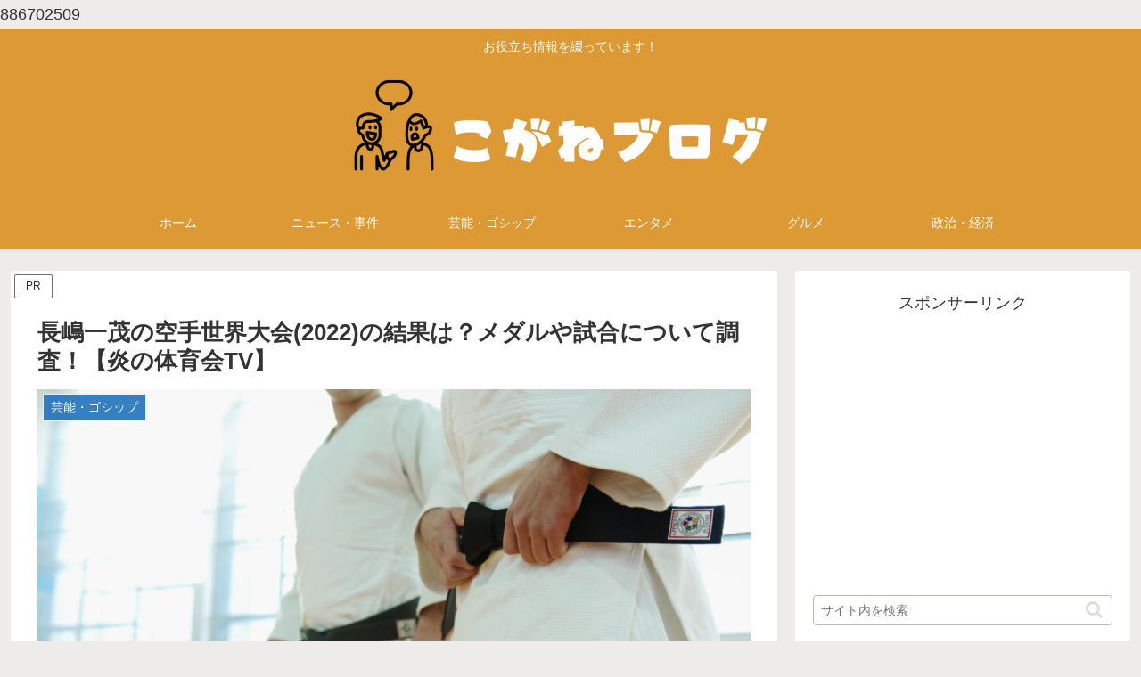

--- FILE ---
content_type: text/html; charset=utf-8
request_url: https://www.google.com/recaptcha/api2/aframe
body_size: 267
content:
<!DOCTYPE HTML><html><head><meta http-equiv="content-type" content="text/html; charset=UTF-8"></head><body><script nonce="QYCgJx8kLXEr77lfuVehaQ">/** Anti-fraud and anti-abuse applications only. See google.com/recaptcha */ try{var clients={'sodar':'https://pagead2.googlesyndication.com/pagead/sodar?'};window.addEventListener("message",function(a){try{if(a.source===window.parent){var b=JSON.parse(a.data);var c=clients[b['id']];if(c){var d=document.createElement('img');d.src=c+b['params']+'&rc='+(localStorage.getItem("rc::a")?sessionStorage.getItem("rc::b"):"");window.document.body.appendChild(d);sessionStorage.setItem("rc::e",parseInt(sessionStorage.getItem("rc::e")||0)+1);localStorage.setItem("rc::h",'1769827362163');}}}catch(b){}});window.parent.postMessage("_grecaptcha_ready", "*");}catch(b){}</script></body></html>